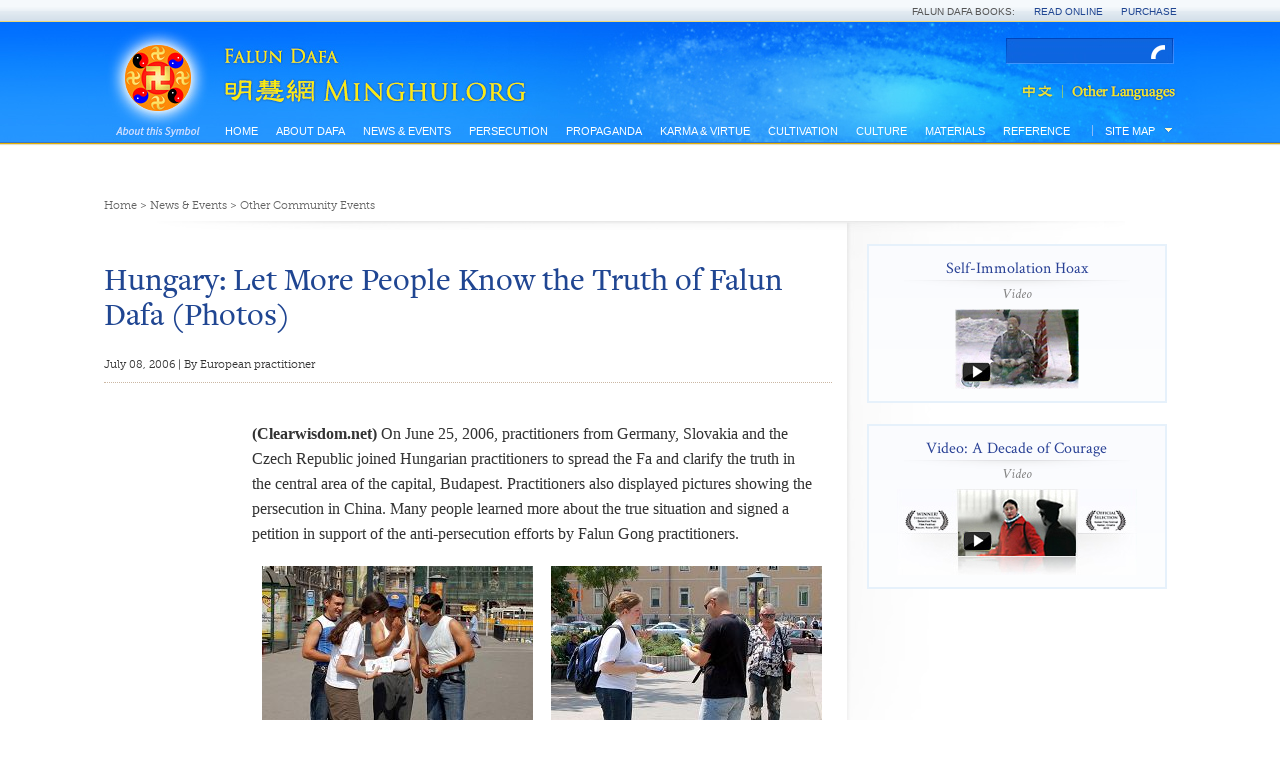

--- FILE ---
content_type: text/html
request_url: http://en.minghui.org/emh/articles/2006/7/8/75225.html
body_size: 6162
content:
<!doctype html PUBLIC "-//W3C//DTD XHTML 1.0 Transitional//EN" "http://www.w3.org/TR/xhtml1/DTD/xhtml1-transitional.dtd">
<html xmlns="http://www.w3.org/1999/xhtml">
  <head>
    <meta content="text/html; charset=UTF-8" http-equiv="Content-Type" />
    <title>Hungary: Let More People Know the Truth of Falun Dafa (Photos) | Falun Dafa - Minghui.org</title>
    <link href="http://fonts.googleapis.com/css?family=Crimson+Text:400,400italic" type="text/css" rel="stylesheet" />
    <link media="screen" href="/s/css/base.css?v=20141104" type="text/css" rel="stylesheet" />
    <link media="screen" href="/s/css/home.css?v=20141104" type="text/css" rel="stylesheet" />
    <link media="screen" href="/s/css/topnavi.css?v=20141104" type="text/css" rel="stylesheet" />
    <link media="screen" href="/s/css/scrollable-horizontal.css?v=20141104" type="text/css" rel="stylesheet" />
    <link media="screen" href="/s/css/category.css?v=20141104" type="text/css" rel="stylesheet" />
    <link media="screen" href="/s/css/fonts/stylesheet.css?v=20141104" type="text/css" rel="stylesheet" />
    <script src="/s/js/jquery-1.10.2.min.js?v=20141104" type="text/javascript"></script>
    <script src="/s/js/jquery.tools.min.js?v=20141104" type="text/javascript"></script>
    <script src="/s/js/jquery.mousewheel.js?v=20141104" type="text/javascript"></script>
    <script src="/s/js/jquery.cycle2.min.js?v=20141104" type="text/javascript"></script>
    <script src="/s/js/jquery.magnific-popup.min.js?v=20141104" type="text/javascript"></script>
    <script src="/s/js/scroller.js?v=20141104" type="text/javascript"></script>
    <script src="/s/js/enhancer.js?v=20141104" type="text/javascript"></script>
    <script src="/s/js/jwplayer/jwplayer.js?v=20141104" type="text/javascript"></script>
    <script type="text/javascript">
      jwplayer.key="mODm2FlfiKjomylLkhMy0W34VcZ+u7WqduRMTg==";
    </script>
  </head>
  <body>
    <div class="site-stripe">
      <ul>
        <li>Falun Dafa Books:</li>
        <li>
          <a href="http://www.falundafa.org/eng/falun-dafa-books.html" target="_blank" title="Read Falun Dafa books free online at FalunDafa.org">Read Online</a>
        </li>
        <li>
          <a href="http://www.tiantibooks.org/" target="_blank" title="Order hard copies of Falun Dafa books at Tianti Bookstore">Purchase</a>
        </li>
      </ul>
    </div>
    <div class="mainWrap">
      <div class="mainTop">
        <div class="mh-nei">
          <div class="headerTop">
            <div class="fltx">
              <a class="popup" href="/cc/21/" title="What is Falun?">
                <img width="87" src="/s/images/common/1x1.gif" height="97"></img>
              </a>
            </div>
            <div class="logoMH">
              <a href="/">
                <img width="330" src="/s/images/common/1x1.gif" height="67" />
              </a>
            </div>
            <div class="searchbox">
              <div id="globalsearch">
                <form action="http://search.en.minghui.org/" method="get" id="cse-search-box">
                  <input autocomplete="off" type="text" id="searchQuery" name="q" maxlength="100" />
                  <input type="submit" id="searchsubmit" value="OK" />
                </form>
              </div>
            </div>
            <div class="lgbt">
              <a class="zhongwen" href="http://www.minghui.org/">
                <img src="/s/images/common/zhongwen.png" alt="" />
              </a>
              <a class="other" href="http://www.minghui.org/mh/subsites.html">
                <img src="/s/images/common/other.png" alt="" />
              </a>
            </div>
          </div>
          <div class="naviWrap">
            <div class="nav-siteWrapBox">
              <div class="nav-siteWrap">
                <div id="nav-site">
                  <ul class="list-l1">
                    <li>
                      <a class="label-l1" href="/">Home</a>
                    </li>
                    <li>
                      <a class="label-l1" href="/cc/15/">About Dafa</a>
                      <div class="wrapper-l2" style="z-index: 1; opacity: 0; display: none;">
                        <ul class="list-l2" style="width:700px;">
                          <li><a class="label-12" href="/cc/16/">Introduction to Falun Dafa</a></li>
                          <li><a class="label-12" href="/cc/17/">Health Benefits</a></li>
                          <li><a class="label-12" href="/cc/18/">How to Learn</a></li>
                          <li><a class="label-12" href="/cc/21/">What is Falun?</a></li>
                          <li class="mid-last"><a class="label-12" href="/cc/22/">Early Days in China</a></li>
                          <div class="clear"></div>
                        </ul>
                      </div>
                    </li>
                    <li>
                      <a class="label-l1" href="/cc/33/">News &amp; Events</a>
                      <div class="wrapper-l2" style="z-index: 1; opacity: 0; display: none;">
                        <ul class="list-l2" style="width:920px;">
                          <li><a class="label-12" href="/cc/35/">Rallies & Protests</a></li>
                          <li><a class="label-12" href="/cc/36/">World Falun Dafa Day</a></li>
                          <li><a class="label-12" href="/cc/37/">April 25 Events</a></li>
                          <li><a class="label-12" href="/cc/38/">July 20 Events</a></li>
                          <li><a class="label-12" href="/cc/47/">Art & Photo Exhibits</a></li>
                          <li><a class="label-12" href="/cc/84/">Shen Yun Performing Arts</a></li>
                          <li class="mid-last"><a class="label-12" href="/cc/34/">Other Community Events</a></li>
                          <div class="clear"></div>
                          <li><a class="label-12" href="/cc/39/">Falun Dafa in the Media</a></li>
                          <li><a class="label-12" href="/cc/45/">Opinion & Perspective</a></li>
                          <li class="mid-last"><a class="label-12" href="/cc/31/">Greetings</a></li>
                          <div class="clear"></div>
                        </ul>
                      </div>
                    </li>
                    <li>
                      <a class="label-l1" href="/cc/1/">Persecution</a>
                      <div class="wrapper-l2" style="z-index: 1; opacity: 0; display: none;">
                        <ul class="list-l2" style="width:920px;">
                          <li><a class="label-12" href="/cc/2/">Overview of persecution</a></li>
                          <li><a class="label-12" href="/cc/3/">Why is Falun Dafa Persecuted?</a></li>
                          <li><a class="label-12" href="/cc/4/">Deaths</a></li>
                          <li><a class="label-12" href="/cc/8/">Organ Harvesting</a></li>
                          <li><a class="label-12" href="/cc/5/">Torture</a></li>
                          <li><a class="label-12" href="/cc/7/">Imprisonment & Forced Labor</a></li>
                          <li class="mid-last"><a class="label-12" href="/cc/10/">Accounts of Persecution</a></li>
                          <div class="clear"></div>
                          <li><a class="label-12" href="/cc/6/">Disappearance</a></li>
                          <li class="mid-last"><a class="label-12" href="/cc/11/">Persecution Outside China</a></li>
                          <div class="clear"></div>
                        </ul>
                      </div>
                    </li>
                    <li>
                      <a class="label-l1" href="/cc/9/">Propaganda</a>
                      <div class="wrapper-l2" style="z-index: 1; opacity: 0; display: none;">
                        <ul class="list-l2" style="width:710px;">
                          <li><a class="label-12" href="/cc/86/">Peaceful Appeal of April 25, 1999</a></li>
                          <li><a class="label-12" href="/cc/87/">1,400 Alleged Deaths</a></li>
                          <li><a class="label-12" href="/cc/88/">Self-Immolation Hoax on Tiananmen Square</a></li>
                          <li class="mid-last"><a class="label-12" href="/cc/89/">More Propaganda</a></li>
                          <div class="clear"></div>
                        </ul>
                      </div>
                    </li>
                    <li>
                      <a class="label-l1" href="/cc/14/">Karma &amp; Virtue</a>
                      <div class="wrapper-l2" style="z-index: 1; opacity: 0; display: none;">
                        <ul class="list-l2" style="width:710px;">
                          <li><a class="label-12" href="/cc/57/">Good is Rewarded</a></li>
                          <li><a class="label-12" href="/cc/58/">Evil Meets with Evil</a></li>
                          <li><a class="label-12" href="/cc/60/">People in China Awaken to the Truth</a></li>
                          <li><a class="label-12" href="/cc/13/">Grassroots Resistance in China</a></li>
                          <li><a class="label-12" href="/cc/20/">Voices of Support Worldwide</a></li>
                          <li><a class="label-12" href="/cc/90/">Prosecuting Jiang Zemin</a></li>
                          <li><a class="label-12" href="/cc/12/">Lawyers and Lawsuits</a></li>
                          <li class="mid-last"><a class="label-12" href="/cc/59/">Solemn Declarations</a></li>
                          <div class="clear"></div>
                        </ul>
                      </div>
                    </li>
                    <li>
                      <a class="label-l1" href="/cc/24/">Cultivation</a>
                      <div class="wrapper-l2" style="z-index: 1; opacity: 0; display: none;">
                        <ul class="list-l2" style="width:1050px;">
                          <li><a class="label-12" href="/cc/25/">Beginning Cultivation</a></li>
                          <li><a class="label-12" href="/cc/63/">Improving Oneself</a></li>
                          <li><a class="label-12" href="/cc/64/">Journeys of Cultivation</a></li>
                          <li><a class="label-12" href="/cc/65/">Clarifying the Truth</a></li>
                          <li><a class="label-12" href="/cc/66/">Standing Up for Falun Dafa</a></li>
                          <li><a class="label-12" href="/cc/67/">Young Practitioners' Experiences</a></li>
                          <li class="mid-last"><a class="label-12" href="/cc/68/">Falun Dafa's Divine Power</a></li>
                          <div class="clear"></div>
                          <li><a class="label-12" href="/cc/69/">Returning to Cultivation</a></li>
                          <li><a class="label-12" href="/cc/70/">Sending Righteous Thoughts</a></li>
                          <li><a class="label-12" href="/cc/27/">Experience Sharing Conferences</a></li>
                          <li><a class="label-12" href="/cc/28/">China Fahuis on Minghui.org</a></li>
                          <li class="mid-last"><a class="label-12" href="/cc/32/">Articles with Master Li's Comments</a></li>
                          <div class="clear"></div>
                        </ul>
                      </div>
                    </li>
                    <li>
                      <a class="label-l1" href="/cc/46/">Culture</a>
                      <div class="wrapper-l2" style="z-index: 1; opacity: 0; display: none;">
                        <ul class="list-l2" style="width:400px;">
                          <li><a class="label-12" href="/cc/83/">Traditional Culture</a></li>
                          <li class="mid-last"><a class="label-12" href="/cc/85/">Music & Art</a></li>
                          <div class="clear"></div>
                        </ul>
                      </div>
                    </li>
                    <li>
                      <a class="label-l1" href="/cc/40/">Materials</a>
                      <div class="wrapper-l2" style="z-index: 1; opacity: 0; display: none;">
                        <ul class="list-l2" style="width:500px;">
                          <li><a class="label-12" href="/cc/43/">Podcasts</a></li>
                          <li><a class="label-12" href="/cc/41/">Videos</a></li>
                          <li><a class="label-12" href="/cc/49/">Flyers and Handouts</a></li>
                          <li><a class="label-12" href="/cc/52/">Bi-monthly newsletter</a></li>
                          <li class="mid-last"><a class="label-12" href="/cc/48/">Minghui Books</a></li>
                          <div class="clear"></div>
                        </ul>
                      </div>
                    </li>
                    <li>
                      <a class="label-l1" href="/cc/44/">Reference</a>
                      <div class="wrapper-l2" style="z-index: 1; opacity: 0; display: none;">
                        <ul class="list-l2" style="width:400px;">
                          <li><a class="label-12" href="/cc/23/">Master Li's Recent Articles</a></li>
                          <li class="mid-last"><a class="label-12" href="/cc/101/">Editorials & Notices</a></li>
                          <div class="clear"></div>
                        </ul>
                      </div>
                    </li>
                  </ul>
                </div>
              </div>
            </div>
            <div class="clear"></div>
                    <div id="weekend">
          <h3>
            <span class="shuline">
              <span class="left-txt">Site Map</span>
            </span>
          </h3>
          <ol>
            <div class="grid6col">
              <div class="column first">
                <h4 class="columnTitleDro">
                  <a href="#">About Us</a>
                </h4>
                <ul class="columnDro">
                  <li>
                    <a href="/html/pages/contact-us/">Contact Us</a>
                  </li>
                  <li>
                    <a href="/html/pages/about-minghui/">About Minghui</a>
                    <span class="mhlogoSm">
                      <a href="#">
                        <img src="/s/images/common/mhlogoSm.jpg" />
                      </a>
                    </span>
                    <span class="lineDown"></span>
                  </li>
                  <li>
                    <a href="/html/2015.html">Archive</a>
                  </li>
                  <li>
                    <a href="/html/pages/subscribe/">Subscribe</a>
                  </li>
                  <li>
                    <a href="/html/pages/links/">Links</a>
                  </li>
                  <li>
                    <a href="http://www.minghui.org/mh/subsites.html">Languages</a>
                  </li>
                </ul>
              </div>
              <div class="column">
                <h4 class="columnTitleDro">
                  <a href="/cc/15/">About Dafa</a>
                </h4>
                <ul class="columnDro menu noaccordion">
                  <li><a href="/cc/16/">Introduction to Falun Dafa</a></li>
                  <li><a href="/cc/17/">Health Benefits</a></li>
                  <li><a href="/cc/18/">How to Learn</a></li>
                  <li><a href="/cc/21/">What is Falun?</a></li>
                  <li class="expandWrap"><a href="/cc/22/"><span class="leftLink">Early Days in China</span><span class="plusWrap"></span></a><ul class="acitem"><li class="lev3 firstli"><a href="/cc/61/">Master Li's Lectures in China</a></li><li class="lev3"><a href="/cc/62/">Personal Accounts of Early Days</a></li></ul></li>
                </ul>
                <h4 class="columnTitleDro">
                  <a href="/cc/33/">News &amp; Events</a>
                </h4>
                <ul class="columnDro menu noaccordion">
                  <li><a href="/cc/35/">Rallies & Protests</a></li>
                  <li class="expandWrap"><a href="/cc/36/"><span class="leftLink">World Falun Dafa Day</span><span class="plusWrap"></span></a><ul class="acitem"><li class="lev3 firstli"><a href="/cc/81/">Dafa Day Celebrations</a></li><li class="lev3"><a href="/cc/82/">Dafa Day Perspectives</a></li><li class="lev3"><a href="/cc/80/">Dafa Day Recognition</a></li><li class="lev3"><a href="/cc/79/">Dafa Day Art Designs</a></li></ul></li>
                  <li><a href="/cc/37/">April 25 Events</a></li>
                  <li><a href="/cc/38/">July 20 Events</a></li>
                  <li><a href="/cc/47/">Art & Photo Exhibits</a></li>
                  <li><a href="/cc/84/">Shen Yun Performing Arts</a></li>
                  <li><a href="/cc/34/">Other Community Events</a></li>
                  <li><a href="/cc/39/">Falun Dafa in the Media</a></li>
                  <li><a href="/cc/45/">Opinion & Perspective</a></li>
                  <li><a href="/cc/31/">Greetings</a></li>
                </ul>
              </div>
              <div class="column ab">
                <h4 class="columnTitleDro">
                  <a href="/cc/1/">Persecution</a>
                </h4>
                <ul class="columnDro menu noaccordion">
                  <li><a href="/cc/2/">Overview of persecution</a></li>
                  <li><a href="/cc/3/">Why is Falun Dafa Persecuted?</a></li>
                  <li><a href="/cc/4/">Deaths</a></li>
                  <li><a href="/cc/8/">Organ Harvesting</a></li>
                  <li class="expandWrap"><a href="/cc/5/"><span class="leftLink">Torture</span><span class="plusWrap"></span></a><ul class="acitem"><li class="lev3 firstli"><a href="/cc/53/">Physical Torture Methods</a></li><li class="lev3"><a href="/cc/54/">Brainwashing</a></li><li class="lev3"><a href="/cc/55/">Torture of Women</a></li><li class="lev3"><a href="/cc/56/">Psychiatric Torture</a></li></ul></li>
                  <li><a href="/cc/7/">Imprisonment & Forced Labor</a></li>
                  <li><a href="/cc/10/">Accounts of Persecution</a></li>
                  <li><a href="/cc/6/">Disappearance</a></li>
                  <li><a href="/cc/11/">Persecution Outside China</a></li>
                </ul>
                <h4 class="columnTitleDro">
                  <a href="/cc/9/">Propaganda</a>
                </h4>
                <ul class="columnDro menu noaccordion">
                  <li><a href="/cc/86/">Peaceful Appeal of April 25, 1999</a></li>
                  <li><a href="/cc/87/">1,400 Alleged Deaths</a></li>
                  <li><a href="/cc/88/">Self-Immolation Hoax on Tiananmen Square</a></li>
                  <li><a href="/cc/89/">More Propaganda</a></li>
                </ul>
              </div>
              <div class="column">
                <h4 class="columnTitleDro">
                  <a href="/cc/14/">Karma &amp; Virtue</a>
                </h4>
                <ul class="columnDro menu noaccordion">
                  <li><a href="/cc/57/">Good is Rewarded</a></li>
                  <li><a href="/cc/58/">Evil Meets with Evil</a></li>
                  <li><a href="/cc/60/">People in China Awaken to the Truth</a></li>
                  <li><a href="/cc/13/">Grassroots Resistance in China</a></li>
                  <li><a href="/cc/20/">Voices of Support Worldwide</a></li>
                  <li><a href="/cc/90/">Prosecuting Jiang Zemin</a></li>
                  <li><a href="/cc/12/">Lawyers and Lawsuits</a></li>
                  <li><a href="/cc/59/">Solemn Declarations</a></li>
                </ul>
                <h4 class="columnTitleDro">
                  <a href="/cc/24/">Cultivation</a>
                </h4>
                <ul class="columnDro menu noaccordion">
                  <li><a href="/cc/25/">Beginning Cultivation</a></li>
                  <li><a href="/cc/63/">Improving Oneself</a></li>
                  <li><a href="/cc/64/">Journeys of Cultivation</a></li>
                  <li><a href="/cc/65/">Clarifying the Truth</a></li>
                  <li><a href="/cc/66/">Standing Up for Falun Dafa</a></li>
                  <li><a href="/cc/67/">Young Practitioners' Experiences</a></li>
                  <li><a href="/cc/68/">Falun Dafa's Divine Power</a></li>
                  <li><a href="/cc/69/">Returning to Cultivation</a></li>
                  <li><a href="/cc/70/">Sending Righteous Thoughts</a></li>
                  <li><a href="/cc/27/">Experience Sharing Conferences</a></li>
                  <li class="expandWrap"><a href="/cc/28/"><span class="leftLink">China Fahuis on Minghui.org</span><span class="plusWrap"></span></a><ul class="acitem"><li class="lev3 firstli"><a href="/cc/71/">1st China Fahui on Minghui.org</a></li><li class="lev3"><a href="/cc/72/">2nd China Fahui on Minghui.org</a></li><li class="lev3"><a href="/cc/73/">3rd China Fahui on Minghui.org</a></li><li class="lev3"><a href="/cc/74/">4th China Fahui on Minghui.org</a></li><li class="lev3"><a href="/cc/75/">5th China Fahui on Minghui.org</a></li><li class="lev3"><a href="/cc/76/">6th China Fahui on Minghui.org</a></li><li class="lev3"><a href="/cc/77/">7th China Fahui on Minghui.org</a></li><li class="lev3"><a href="/cc/78/">8th China Fahui on Minghui.org</a></li><li class="lev3"><a href="/cc/91/">9th China Fahui on Minghui.org</a></li><li class="lev3"><a href="/cc/103/">10th China Fahui on Minghui.org</a></li><li class="lev3"><a href="/cc/106/">11th China Fahui on Minghui.org</a></li></ul></li>
                  <li><a href="/cc/32/">Articles with Master Li's Comments</a></li>
                </ul>
              </div>
              <div class="column last">
                <h4 class="columnTitleDro">
                  <a href="/cc/46/">Culture</a>
                </h4>
                <ul class="columnDro menu noaccordion">
                  <li><a href="/cc/83/">Traditional Culture</a></li>
                  <li><a href="/cc/85/">Music & Art</a></li>
                </ul>
                <h4 class="columnTitleDro">
                  <a href="/cc/40/">Materials</a>
                </h4>
                <ul class="columnDro menu noaccordion">
                  <li><a href="/cc/43/">Podcasts</a></li>
                  <li><a href="/cc/41/">Videos</a></li>
                  <li><a href="/cc/49/">Flyers and Handouts</a></li>
                  <li><a href="/cc/52/">Bi-monthly newsletter</a></li>
                  <li><a href="/cc/48/">Minghui Books</a></li>
                </ul>
                <h4 class="columnTitleDro">
                  <a href="/cc/44/">Reference</a>
                </h4>
                <ul class="columnDro menu noaccordion">
                  <li><a href="/cc/23/">Master Li's Recent Articles</a></li>
                  <li class="expandWrap"><a href="/cc/101/"><span class="leftLink">Editorials & Notices</span><span class="plusWrap"></span></a><ul class="acitem"><li class="lev3 firstli"><a href="/cc/29/">Minghui Editorials</a></li><li class="lev3"><a href="/cc/92/">Minghui Notices</a></li><li class="lev3 lev4"><a href="/cc/93/">Sending Righteous Thoughts</a></li><li class="lev3 lev4"><a href="/cc/94/">Revisions to Articles and Books</a></li><li class="lev3 lev4"><a href="/cc/95/">Calls for Articles</a></li><li class="lev3 lev4"><a href="/cc/96/">Books & Publications</a></li><li class="lev3 lev4"><a href="/cc/97/">Other Minghui Notices</a></li><li class="lev3"><a href="/cc/98/">Fei Tian Academy Notices</a></li><li class="lev3"><a href="/cc/99/">Falun Dafa Association Notices</a></li></ul></li>
                </ul>
              </div>
            </div>
          </ol>
        </div>
        <div id="headline"></div>

          </div>
          <div id="main" data-related-articles="34">
            <div class="mainContainer">
              <div id="content">
                <div class="theCurrent cDGray">
                  <a href="/">Home</a>
                   &gt; 
                  <a href="/cc/33/">News &amp; Events</a>
                   &gt; 
                  <a href="/cc/34/">Other Community Events</a>
                </div>
                <div class="grid2colC">
                  <div class="column first">
                    <div class="leftMain cf">
                      <div class="articleTitleInfo cf">
                        <h2 class="articleTitle cABlue">
                          Hungary: Let More People Know the Truth of Falun Dafa (Photos)
                        </h2>
                        <div class="dateShare cf">
                          <div class="dateShare cf">
                            <span class="dateNei cMGray">July 08, 2006 | By European practitioner</span>
                            <span class="shareBox">
                              <!-- AddThis Button BEGIN -->
                              <div class="addthis_toolbox addthis_default_style">
                                <a class="addthis_button_facebook"></a>
                                <a class="addthis_button_twitter"></a>
                                <a class="addthis_button_email"></a>
                                <a class="addthis_button_compact"></a>
                                <a class="at300b" href="/html/articles/2006/7/8/75225p.html">
                                  <span class="at300bs at15nc" style="background: url(/s/images/common/print.png) top left"></span>
                                </a>
                                <a class="addthis_button_google_plusone"></a>
                                <script>var addthis_config = {"data_track_addressbar":false};</script>
                                <script async="async" type="text/javascript" src="//s7.addthis.com/js/300/addthis_widget.js#pubid=ra-549ee4da4cebac98"></script>
                                <!-- AddThis Button END -->
                              </div>
                            </span>
                          </div>
                        </div>
                      </div>
                      <div class="grid2colL">
                        <div class="columnA last">
                          <div class="articleBody">
                            <div class="articleZhengwen geo cBBlack">
                              <p><P><B>(Clearwisdom.net) </B>On June 25, 2006, practitioners from Germany,
Slovakia and the Czech Republic joined Hungarian practitioners to spread the Fa
and clarify the truth in the central area of the capital, Budapest.
Practitioners also displayed pictures showing the persecution in China. Many
people learned more about the true situation and signed a petition in support of
the anti-persecution efforts by Falun Gong practitioners.</P>
<CENTER>
<TABLE style="font-family: Arial, Helvetica, sans-serif; font-size: 10pt" cellSpacing="2" cols="2" cellPadding="0" width="580" border="0">
  <TBODY>
    <TR vAlign="top" align="middle">
      <TD><A href="/emh/article_images/2006-7-3-hungary-3.jpg"><IMG hspace="0" src="/emh/article_images/2006-7-3-hungary-3--ss.jpg" vspace="5" border="2" width="271" height="180"></A></TD>
      <TD><A href="/emh/article_images/2006-7-3-hungary-4.jpg"><IMG hspace="0" src="/emh/article_images/2006-7-3-hungary-4--ss.jpg" vspace="5" border="2" width="271" height="180"></A></TD>
    </TR>
  </TBODY>
</TABLE>
People come to learn facts about Falun Gong
<TABLE style="font-family: Arial, Helvetica, sans-serif; font-size: 10pt" cellSpacing="2" cols="2" cellPadding="0" width="580" border="0">
  <TBODY>
    <TR vAlign="top" align="middle">
      <TD align="center"><A href="/emh/article_images/2006-7-3-hungary-1.jpg"><IMG hspace="0" src="/emh/article_images/2006-7-3-hungary-1--ss.jpg" vspace="5" border="2" width="272" height="180"></A><BR>
        Peaceful exercise demonstration</TD>
      <TD align="center"><A href="/emh/article_images/2006-7-3-hungary-2.jpg"><IMG hspace="0" src="/emh/article_images/2006-7-3-hungary-2--ss.jpg" vspace="5" border="2" width="271" height="180"></A><BR>
        People who have learned about the truth sign petition to support Falun
        Gong practitioners</TD>
    </TR>
  </TBODY>
</TABLE>
</CENTER></p>
                            </div>
                            <div class="downInfo geo">
                              <p>
                                <a class="cBBlue" href="http://www.minghui.org/mh/articles/2006/7/4/132165.html">Chinese version available</a>
                              </p>
                              <p>
                                <span class="cMGray arial daxie" style="font-size:11px;font-weight:bold;">Category:</span>
                                <a class="cBBlue" href="/cc/34/">Other Community Events</a>
                              </p>
                            </div>
                          </div>
                          <div class="RelatedArticle">
                            <div class="RTitle daxie">Related Articles</div>
                            <div class="RelatedArticleLi cABlue">
                              <div class="ajax-loading"></div>
                            </div>
                          </div>
                        </div>
                      </div>
                      <div class="grid2colL hengDown">
                        <div class="columnB first">
                          <div class="PreviouBox">
                            <span class="daxie">
                              <a href="/html/articles/2006/7/8/75224.html">Previous</a>
                            </span>
                            <p>
                              <a href="/html/articles/2006/7/8/75224.html">
                                “Russia: Practitioners Protest CCP Atrocities outside the Chinese Consulate in St. Petersburg (Photos)”
                              </a>
                            </p>
                          </div>
                        </div>
                        <div class="columnB last">
                          <div class="NextBox">
                            <span class="daxie">
                              <a href="/html/articles/2006/7/8/75226.html">Next</a>
                            </span>
                            <p>
                              <a href="/html/articles/2006/7/8/75226.html">
                                “Saipan: Practitioners Take Part in Independence Day Parade (Photos)”
                              </a>
                            </p>
                          </div>
                        </div>
                      </div>
                    </div>
                  </div>
                  <div class="column last">
                    <div class="featuredBlock">
                      <div class="nei">
                        <h2 class="titleR">Self-Immolation Hoax</h2>
                        <div class="imgWrap">
                          <h3 class="titleRs">Video</h3>
                          <div class="imgslide">
                            <a href="http://www.falsefire.com/" target="_blank">
                              <img src="/s/images/common/video-img2.jpg" />
                            </a>
                          </div>
                        </div>
                      </div>
                    </div>
                    <div class="featuredBlock">
                      <div class="nei">
                        <h2 class="titleR">Video: A Decade of Courage</h2>
                        <div class="imgWrap">
                          <h3 class="titleRs">Video</h3>
                          <div class="imgslide">
                            <a href="/html/pages/a-decade-of-courage-part-1/">
                              <img src="/s/images/common/video-img1.jpg" />
                            </a>
                          </div>
                        </div>
                      </div>
                    </div>
                  </div>
                </div>
              </div>
            </div>
          </div>
        </div>
        <div class="clear"></div>
                <div class="footWrap">
          <div class="footNei">
            <div class="grid6colB">
              <div class="column first">
                <h3 class="columnTitle cf">
                  <a href="#">About Us</a>
                </h3>
                <ul class="columnLi">
                  <li>
                    <a href="/html/pages/contact-us/">Contact Us</a>
                  </li>
                  <li>
                    <a href="/html/pages/about-minghui/">About Minghui</a>
                    <span class="mhlogoSm">
                      <a href="#">
                        <img src="/s/images/common/mhlogoSm.jpg" />
                      </a>
                    </span>
                    <span class="lineDown"></span>
                  </li>
                  <li>
                    <a href="/html/2015.html">Archive</a>
                  </li>
                  <li>
                    <a href="/html/pages/subscribe/">Subscribe</a>
                  </li>
                  <li>
                    <a href="/html/pages/links/">Links</a>
                  </li>
                  <li>
                    <a href="http://www.minghui.org/mh/subsites.html">Languages</a>
                  </li>
                </ul>
              </div>
              <div class="column persecution">
                <h3 class="columnTitle cf">
                  <a href="/cc/15/">About Dafa</a>
                </h3>
                <ul class="columnLi">
                  <li><a href="/cc/16/">Introduction to Falun Dafa</a></li>
                  <li><a href="/cc/17/">Health Benefits</a></li>
                  <li><a href="/cc/18/">How to Learn</a></li>
                  <li><a href="/cc/21/">What is Falun?</a></li>
                  <li><a href="/cc/22/">Early Days in China</a></li>
                </ul>
                <h3 class="columnTitle cf">
                  <a href="/cc/33/">News &amp; Events</a>
                </h3>
                <ul class="columnLi">
                  <li><a href="/cc/35/">Rallies & Protests</a></li>
                  <li><a href="/cc/36/">World Falun Dafa Day</a></li>
                  <li><a href="/cc/37/">April 25 Events</a></li>
                  <li><a href="/cc/38/">July 20 Events</a></li>
                  <li><a href="/cc/47/">Art & Photo Exhibits</a></li>
                  <li><a href="/cc/84/">Shen Yun Performing Arts</a></li>
                  <li><a href="/cc/34/">Other Community Events</a></li>
                  <li><a href="/cc/39/">Falun Dafa in the Media</a></li>
                  <li><a href="/cc/45/">Opinion & Perspective</a></li>
                  <li><a href="/cc/31/">Greetings</a></li>
                </ul>
              </div>
              <div class="column aboutDF">
                <h3 class="columnTitle cf">
                  <a href="/cc/1/">Persecution</a>
                </h3>
                <ul class="columnLi">
                  <li><a href="/cc/2/">Overview of persecution</a></li>
                  <li><a href="/cc/3/">Why is Falun Dafa Persecuted?</a></li>
                  <li><a href="/cc/4/">Deaths</a></li>
                  <li><a href="/cc/8/">Organ Harvesting</a></li>
                  <li><a href="/cc/5/">Torture</a></li>
                  <li><a href="/cc/7/">Imprisonment & Forced Labor</a></li>
                  <li><a href="/cc/10/">Accounts of Persecution</a></li>
                  <li><a href="/cc/6/">Disappearance</a></li>
                  <li><a href="/cc/11/">Persecution Outside China</a></li>
                </ul>
                <h3 class="columnTitle cf">
                  <a href="/cc/9/">Propaganda</a>
                </h3>
                <ul class="columnLi">
                  <li><a href="/cc/86/">Peaceful Appeal of April 25, 1999</a></li>
                  <li><a href="/cc/87/">1,400 Alleged Deaths</a></li>
                  <li><a href="/cc/88/">Self-Immolation Hoax on Tiananmen Square</a></li>
                  <li><a href="/cc/89/">More Propaganda</a></li>
                </ul>
              </div>
              <div class="column pra">
                <h3 class="columnTitle cf">
                  <a href="/cc/14/">Karma &amp; Virtue</a>
                </h3>
                <ul class="columnLi">
                  <li><a href="/cc/57/">Good is Rewarded</a></li>
                  <li><a href="/cc/58/">Evil Meets with Evil</a></li>
                  <li><a href="/cc/60/">People in China Awaken to the Truth</a></li>
                  <li><a href="/cc/13/">Grassroots Resistance in China</a></li>
                  <li><a href="/cc/20/">Voices of Support Worldwide</a></li>
                  <li><a href="/cc/90/">Prosecuting Jiang Zemin</a></li>
                  <li><a href="/cc/12/">Lawyers and Lawsuits</a></li>
                  <li><a href="/cc/59/">Solemn Declarations</a></li>
                </ul>
                <h3 class="columnTitle cf">
                  <a href="/cc/24/">Cultivation</a>
                </h3>
                <ul class="columnLi">
                  <li><a href="/cc/25/">Beginning Cultivation</a></li>
                  <li><a href="/cc/63/">Improving Oneself</a></li>
                  <li><a href="/cc/64/">Journeys of Cultivation</a></li>
                  <li><a href="/cc/65/">Clarifying the Truth</a></li>
                  <li><a href="/cc/66/">Standing Up for Falun Dafa</a></li>
                  <li><a href="/cc/67/">Young Practitioners' Experiences</a></li>
                  <li><a href="/cc/68/">Falun Dafa's Divine Power</a></li>
                  <li><a href="/cc/69/">Returning to Cultivation</a></li>
                  <li><a href="/cc/70/">Sending Righteous Thoughts</a></li>
                  <li><a href="/cc/27/">Experience Sharing Conferences</a></li>
                  <li><a href="/cc/28/">China Fahuis on Minghui.org</a></li>
                  <li><a href="/cc/32/">Articles with Master Li's Comments</a></li>
                </ul>
              </div>
              <div class="column world last">
                <h3 class="columnTitle cf">
                  <a href="/cc/46/">Culture</a>
                </h3>
                <ul class="columnLi">
                  <li><a href="/cc/83/">Traditional Culture</a></li>
                  <li><a href="/cc/85/">Music & Art</a></li>
                </ul>
                <h3 class="columnTitle cf">
                  <a href="/cc/40/">Materials</a>
                </h3>
                <ul class="columnLi">
                  <li><a href="/cc/43/">Podcasts</a></li>
                  <li><a href="/cc/41/">Videos</a></li>
                  <li><a href="/cc/49/">Flyers and Handouts</a></li>
                  <li><a href="/cc/52/">Bi-monthly newsletter</a></li>
                  <li><a href="/cc/48/">Minghui Books</a></li>
                </ul>
                <h3 class="columnTitle cf">
                  <a href="/cc/44/">Reference</a>
                </h3>
                <ul class="columnLi">
                  <li><a href="/cc/23/">Master Li's Recent Articles</a></li>
                  <li><a href="/cc/101/">Editorials & Notices</a></li>
                </ul>
              </div>
            </div>
          </div>
          <div class="footCopyright">
            &copy; Copyright Minghui.org 1999-2015
          </div>
        </div>

      </div>
    </div>
    <script type="text/javascript">
        var _paq = _paq || [];
        _paq.push(['trackPageView']);
        _paq.push(['enableLinkTracking']);
        (function() {
            var u="//data.noip.us/piwik/";
            _paq.push(['setTrackerUrl', u+'piwik.php']);
            _paq.push(['setSiteId', 1]);
            var d=document, g=d.createElement('script'), s=d.getElementsByTagName('script')[0];
            g.type='text/javascript'; g.async=true; g.defer=true; g.src=u+'piwik.js'; s.parentNode.insertBefore(g,s);
        })();
    </script>
    <noscript><p><img src="//data.noip.us/piwik/piwik.php?idsite=1" style="border:0;" alt="" /></p></noscript>
  </body>
</html>
